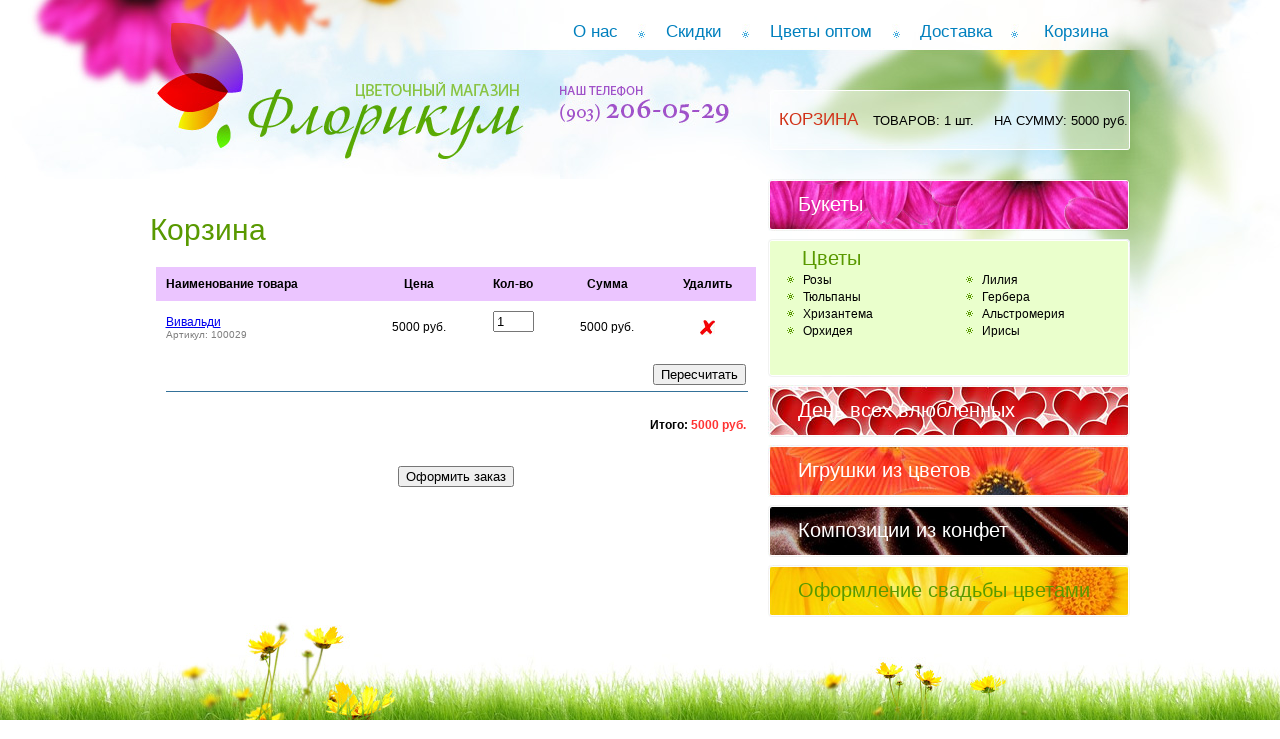

--- FILE ---
content_type: text/html; charset=windows-1251
request_url: http://florikum.ru/zakaz_cvetov.php?act=add&cid=1&pid=0&tid=29
body_size: 1952
content:
<html>
<head>
<title>Корзина цветов Флорикум</title>
<link href='style.css' rel='stylesheet' rev='stylesheet'>
<link rel='shortcut icon' href='favicon.ico' type='image/x-icon'>
</head>
<body leftmargin=0 topmargin=0 marginwidth=0 marginheight=0>
<table width='100%' border='0' cellspacing='0' cellpadding='0' height='100%'>
<tr valign='top'>
<td style='background: url(images/top_l.jpg) right top no-repeat;'>&nbsp;</td>
<td><table width='980' border='0' cellspacing='0' cellpadding='0'>
<tr valign=top>
<td><img src='images/top.jpg' width='410' height='62' border='0' alt=''></td>
<td background='images/b1.jpg' width='70' class='menu_pad'><a href=cvetochny_salon.php class=tmenu>О нас</a></td>
<td><img src='images/r1.jpg' width='24' height='62' border='0' alt=''></td>
<td background='images/b2.jpg' width='80' class='menu_pad'><a href=discont.php class=tmenu>Скидки</a></td>
<td><img src='images/r2.jpg' width='24' height='62' border='0' alt=''></td>
<td background='images/b3.jpg' width='126' class='menu_pad'><a href=cvety_optom.php class=tmenu>Цветы оптом</a></td>
<td><img src='images/r3.jpg' width='24' height='62' border='0' alt=''></td>
<td background='images/b4.jpg' width='95' class='menu_pad'><a href=dostavka_cvetov.php class=tmenu>Доставка</a></td>
<td><img src='images/r4.jpg' width='24' height='62' border='0' alt=''></td>
<td background='images/b5.jpg' width='97' class='menu_pad'><a href=zakaz_cvetov.php class=tmenu>Корзина</a></td>
<td><img src='images/r5.jpg' width='6' height='62' border='0' alt=''></td>
</tr>
</table>
<table width='980' border='0' cellspacing='0' cellpadding='0'>
<tr>
<td><a href=.><img src='images/florikum.jpg' width='410' height='117' border='0' alt=''></a></td>
<td><img src='images/phone.jpg' width='174' height='117' border='0' alt=''></td>
<td background='images/cart.jpg' width='396' class='cart' onclick=location.href('zakaz_cvetov.php')>КОРЗИНА &nbsp;&nbsp;<span class='cart2'>ТОВАРОВ: 1 шт.</span> &nbsp;&nbsp;&nbsp;<span class='cart2'>НА СУММУ: 5000 руб.</span></td>
</tr>
</table>
<table width='980' border='0' cellspacing='0' cellpadding='0'>
<tr valign=top>
<td><br><h1>Корзина</h1><table width=600 border='0' cellspacing='0' cellpadding='10' align=center>
<tr bgcolor=#ebc5ff>
<td><strong>Наименование товара</strong></td>
<td align=center><strong>Цена</strong></td>
<td align=center><strong>Кол-во</strong></td>
<td align=center><strong>Сумма</strong></td>
<td align=center><strong>Удалить</strong></td>
</tr><tr bgcolor=#ffffff>
   <td><a href=buket_cvetov.php?tid=29>Вивальди</a><br><span class=text10g>Артикул: 100029</span></td>
   <td align=center>5000 руб.</td>
   <td align=center><form action=zakaz_cvetov.php method=post>
   <input type=text name=quantity[29] size=3 value=1></td>
   <td align=center>5000 руб.</td>
   <td align=center><a href=zakaz_cvetov.php?act=del&tid=29><img src='images/delcart.jpg' alt='' width=15 height=15 border=0></a></td>
   </tr><tr>
 <td colspan=5 align=right><input type=submit name=resum value=Пересчитать>
 <hr width=100% size=1 noshade color=#347199></td>
 </tr></form>
 <tr>
 <td align=right colspan=5><b>Итого: <font color=#FF3333>5000 руб.</font></b></td>
 </tr>
 <tr>
 <td align=center colspan=5><br><form action=checkout.php method=post>
 <input type=submit name=checkout value="Оформить заказ"></form></td>
 </tr>
 </table></td>
<td align='right'>
<table width='362' border='0' cellpadding='0' cellspacing='0'>
<tr>
<td background='images/m_new.jpg' height=52 class=w_zag><a href=index.php class=rmenu_w>Букеты</a></td>
</tr>
<tr>
<td><img src='images/m_b.jpg' width='362' height='8' border='0'></td>
</tr>
<tr>
<td><img src='images/m_top1.gif' width='362' height='8' border='0'></td>
</tr>
<tr>
<td background='images/m_bg.gif' class=gr_zag>Цветы</td>
</tr>
<tr>
<td background='images/m_bg.gif'>
<table width=362 border='0' cellspacing='3' cellpadding='0'>
<tr>
<td width=31 align=right><img src='images/fl2.gif' width='13' height='7' border='0' alt=''></td>
<td width=150><a href=roza.php class=rmenu>Розы</a></td>
<td width=31 align=right><img src='images/fl2.gif' width='13' height='7' border='0' alt=''></td>
<td width=150><a href=liliya.php class=rmenu>Лилия</a></td>
</tr>
<tr>
<td align=right><img src='images/fl2.gif' width='13' height='7' border='0' alt=''></td>
<td><a href=tulpany.php class=rmenu>Тюльпаны</a></td>
<td align=right><img src='images/fl2.gif' width='13' height='7' border='0' alt=''></td>
<td><a href=gerbera.php class=rmenu>Гербера</a></td>
</tr>
<tr>
<td align=right><img src='images/fl2.gif' width='13' height='7' border='0' alt=''></td>
<td><a href=hrizantema.php class=rmenu>Хризантема</td>
<td align=right><img src='images/fl2.gif' width='13' height='7' border='0' alt=''></td>
<td><a href=alstromeriya.php class=rmenu>Альстромерия</a></td>
</tr>
<tr>
<td align=right><img src='images/fl2.gif' width='13' height='7' border='0' alt=''></td>
<td><a href=orhideya.php class=rmenu>Орхидея</a></td>
<td align=right><img src='images/fl2.gif' width='13' height='7' border='0' alt=''></td>
<td><a href=irisy.php class=rmenu>Ирисы</a></td>
</tr>
</table><br><br>
</td>
</tr>
<tr>
<td><img src='images/m_btm.gif' width='362' height='8' border='0'></td>
</tr>
<tr>
<td><img src='images/1x1.gif' width='1' height='8' border='0'></td>
</tr>
<tr>
<td background='images/valentin.jpg' height=52 class=w_zag><a href=valentin.php class=rmenu_w>День всех влюбленных</a></td>
</tr>
<tr>
<td><img src='images/1x1.gif' width='1' height='8' border='0'></td>
</tr>
<tr>
<td background='images/igrushki_iz_cvetov.jpg' height=52 class=w_zag><a href=igrushki_iz_cvetov.php class=rmenu_w>Игрушки из цветов</a></td>
</tr>
<tr>
<td><img src='images/1x1.gif' width='1' height='8' border='0'></td>
</tr>
<tr>
<td background='images/m_konf.jpg' height=52 class=w_zag><a href=bukety_iz_konfet.php class=rmenu_w>Композиции из конфет</a></td>
</tr>
<tr>
<td><img src='images/1x1.gif' width='1' height='8' border='0'></td>
</tr>
<tr>
<td background='images/m_decor.jpg' height=52 class=w_zag><a href=oformlenie_svadby_cvetami.php class=rmenu_g>Оформление свадьбы цветами</a></td>
</tr></td>
</tr>
</table>
</td>
</tr>
</table>
</td>
<td style='background: url(images/top_r.jpg) left top no-repeat;'>&nbsp;</td>
</tr>
<tr>
<td style='background: url(images/btm_l.jpg) right bottom repeat-x;'></td>
<td height='122' width='980' style='background: url(images/btm.jpg) right bottom repeat-x;'>
<!--LiveInternet counter--><script type="text/javascript"><!--
document.write("<a href='http://www.liveinternet.ru/click' "+
"target=_blank><img src='//counter.yadro.ru/hit?t44.17;r"+
escape(document.referrer)+((typeof(screen)=="undefined")?"":
";s"+screen.width+"*"+screen.height+"*"+(screen.colorDepth?
screen.colorDepth:screen.pixelDepth))+";u"+escape(document.URL)+
";"+Math.random()+
"' alt='' title='LiveInternet' "+
"border='0' width='31' height='31'><\/a>")
//--></script><!--/LiveInternet-->
</td>
<td style='background: url(images/btm_l.jpg) left bottom repeat-x;'></td>
</tr>
</table>
</body>
</html>

--- FILE ---
content_type: text/css
request_url: http://florikum.ru/style.css
body_size: 692
content:
body {
	font-size:100%;
}
TABLE {
	font-family : Tahoma, Verdana, Geneva, Arial, Helvetica, sans-serif;
	font-size : 12px;
}
.menu_pad{
	padding-top : 22px;
	text-align : center;
	font-size : 17px;
	color : #0080be;
}
.cart{
	font-size : 1.4em;
	color : #d13218;
	padding-left: 45px;
}
.cart2{
	font-size : 13px;
	color : Black;
}
.gr_zag{
	font-size:20px;
	color:#599900;
	padding-left: 34px;
}
.w_zag{
	font-size:20px;
	color:#ffffff;
	padding-left: 30px;
}
.b_name{
	color : #ff311e;
	font-size : 1.3em;
}
.b_cost{
	font-weight : bold;
	color : #ff311e;
	font-size : 2.0em;
}
.b_ldesc{
	line-height : 3px;
}
.text10g{
	font-size: 10px;
	color: #7f7f7f;
}
h1 {
	font-size: 2.5em;
	color : #599900;
	font-weight : normal;
}
h2 {
	font-size: 1.8em;
	color : #599900;
	font-weight : normal;
}
.gr_zag2 {
	font-size: 20px;
	color: #599900;
}
A.tmenu:LINK, A.tmenu:VISITED, A.tmenu:ACTIVE {
    font-family : Tahoma, Verdana, Geneva, Arial, Helvetica, sans-serif;
	font-size : 17px;
	color : #0080be;
	text-decoration : none;
}
A.tmenu:HOVER {
	color : #ff0000;
	font-family : Tahoma, Verdana, Geneva, Arial, Helvetica, sans-serif;
	font-size : 17px;
	text-decoration : none;
}
A.rmenu:LINK, A.rmenu:VISITED, A.rmenu:ACTIVE {
	font-family : Tahoma, Verdana, Geneva, Arial, Helvetica, sans-serif;
	text-decoration : none;
	color : Black;
}
A.rmenu:HOVER {
	color : #ff0000;
	font-family : Tahoma, Verdana, Geneva, Arial, Helvetica, sans-serif;
	text-decoration : underline;
}
A.rmenu_w:LINK, A.rmenu_w:VISITED, A.rmenu_w:ACTIVE, A.rmenu_w:HOVER {
    font-family : Tahoma, Verdana, Geneva, Arial, Helvetica, sans-serif;
	font-size : 20px;
	color : #ffffff;
	text-decoration : none;
}
A.rmenu_g:LINK, A.rmenu_g:VISITED, A.rmenu_g:ACTIVE, A.rmenu_g:HOVER {
    font-family : Tahoma, Verdana, Geneva, Arial, Helvetica, sans-serif;
	font-size : 20px;
	color : #599900;
	text-decoration : none;
}

/*


INPUT {
	font-family : Arial, Verdana, Geneva, Helvetica, sans-serif;
	font-size : 11px;
}
SELECT {
	font-family : Arial, Verdana, Geneva, Helvetica, sans-serif;
	font-size : 11px;
}
SUBMIT {
	font-family : Arial, Verdana, Geneva, Helvetica, sans-serif;
	font-size : 11px;
}
A:LINK, A:VISITED, A:ACTIVE {
	color : #0C619C;
	font-family : monospace, Verdana, Geneva, Arial, Helvetica, sans-serif;
	font-size : 12px;
	text-decoration : none;
}
A:HOVER {
	color : #ff0000;
	font-family : monospace, Verdana, Geneva, Arial, Helvetica, sans-serif;
	font-size : 12px;
	text-decoration : none;
}
h1 {
	font-family: monospace, Arial, Verdana, Geneva, Helvetica, sans-serif;
	font-size: 24px;
	margin-bottom: 10px;
}
h2 {
	font-family: monospace, Arial, Verdana, Geneva, Helvetica, sans-serif;
	font-size: 18px;
	margin-bottom: 10px;
	color: Gray;
}
A.link11:LINK, A.link11:VISITED, A.link11:ACTIVE {
	color : #0C619C;
	font-family : monospace, Verdana, Geneva, Arial, Helvetica, sans-serif;
	font-size : 11px;
	text-decoration : none;
}
A.link11:HOVER {
	color : #ff0000;
	font-family : monospace, Verdana, Geneva, Arial, Helvetica, sans-serif;
	font-size : 11px;
	text-decoration : none;
}
.text11 {
	font-family : monospace, Arial, Verdana, Geneva, Helvetica, sans-serif;
	font-size : 11px;
}
*/